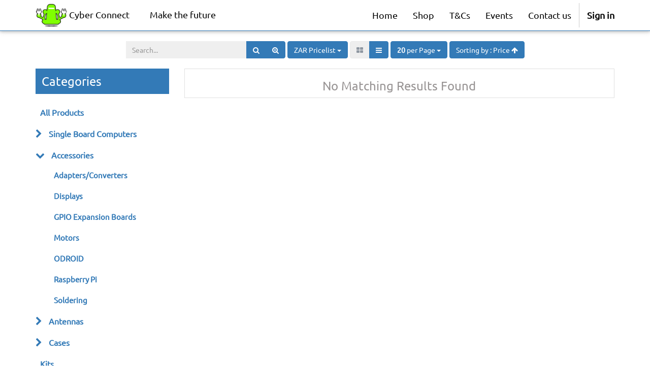

--- FILE ---
content_type: text/html; charset=utf-8
request_url: https://cyberconnect.shop/shop/category/accessories-soldering-96?order=list_price+desc
body_size: 4672
content:

        
  
        <!DOCTYPE html>
        <html lang="en-US" data-website-id="1" data-oe-company-name="Online">
            <head>
                <meta charset="utf-8"/>
                <meta http-equiv="X-UA-Compatible" content="IE=edge,chrome=1"/>
                <meta name="viewport" content="width=device-width, initial-scale=1, user-scalable=no"/>

                <title>Shop | Cyber Connect</title>
                <link type="image/x-icon" rel="shortcut icon" href="/web/image/website/1/favicon/"/>

                <script type="text/javascript">
                    var flectra = {
                        csrf_token: "4ee1b6e64e81ad6cfcc876458072f357cdbc5e73o",
                    };
                </script>

                
            <meta name="generator" content="Flectra"/>

            
            
            
            
            

            <meta property="og:title" content="Shop"/>
            <meta property="og:site_name" content="Online"/>
            

            
            
                
                    <link rel="alternate" hreflang="en-us" href="https://cyberconnect.shop/shop/category/accessories-soldering-96?order=list_price+desc"/>
                
                    <link rel="alternate" hreflang="en-gb" href="https://cyberconnect.shop/en_GB/shop/category/accessories-soldering-96?order=list_price+desc"/>
                
            

            <script type="text/javascript">
                

                flectra.session_info = {
                    is_superuser: false,
                    is_system: false,
                    is_frontend: true,
                    translationURL: '/website/translations',
                    is_website_user: true,
                    user_id: 4
                };
            </script>

            <link type="text/css" rel="stylesheet" href="/web/content/13689-46154bc/web.assets_common.0.css"/>
            <link type="text/css" rel="stylesheet" href="/web/content/33612138-8e1a720/website_multi_theme.auto_assets_website_1.0.css"/>
            <link type="text/css" rel="stylesheet" href="/web/content/33612139-8e1a720/website_multi_theme.auto_assets_website_1.1.css"/>
            
            
            

            <script type="text/javascript" src="/web/content/13692-46154bc/web.assets_common.js"></script>
            <script type="text/javascript" src="/web/content/33612142-8e1a720/website_multi_theme.auto_assets_website_1.js"></script>
            
            
            
        
            </head>
            <body>
                
            
        
            
        
        
            
            
                
            
        
        
    
    

            
            
        <div id="wrapwrap" class="">
                <header>
                    <div class="navbar navbar-default navbar-static-top">
                        <div class="container">
                            <div class="navbar-header">
                    <button type="button" class="navbar-toggle" data-toggle="collapse" data-target=".navbar-top-collapse">
                        <span class="sr-only">Toggle navigation</span>
                        <span class="icon-bar"></span>
                        <span class="icon-bar"></span>
                        <span class="icon-bar"></span>
                    </button>
                    <a href="/" class="navbar-brand logo">
                        
                            <span style="display:inline-block; vertical-align:middle" alt="Logo of Cyber Connect" title="Cyber Connect"><img src="/web/image/brand.brand/1/logo?unique=036bb68" class="img img-responsive"/></span>
                            <h4 style="margin-right:2em; display:inline-block; vertical-align:sub">Cyber Connect</h4>

                            <h4 class="brand-website-slogan" style="display:inline-block; vertical-align:sub">Make the future</h4>
                        
                    </a>
                </div>
            <div class="collapse navbar-collapse navbar-top-collapse">
                                <ul class="nav navbar-nav navbar-right" id="top_menu">
                                    
        
            
    <li>
        <a href="/">
            <span>Home</span>
        </a>
    </li>
    

        
            
    <li>
        <a href="/shop">
            <span>Shop</span>
        </a>
    </li>
    

        
            
    <li>
        <a href="/t-cs">
            <span>T&amp;Cs</span>
        </a>
    </li>
    

        
            
    <li>
        <a href="/event">
            <span>Events</span>
        </a>
    </li>
    

        
            
    <li>
        <a href="/contactus">
            <span>Contact us</span>
        </a>
    </li>
    

        
    
            
            <li id="my_cart" class="hidden">
                <a href="/shop/cart">
                    <i class="fa fa-shopping-cart"></i>
                    My Cart <sup class="my_cart_quantity label label-primary"></sup>
                </a>
            </li>
            
        
        
                                    
                                
            <li class="divider"></li>
            <li>
                <a href="/web/login">
                    <b>Sign in</b>
                </a>
            </li>
        </ul>
                            </div>
                        </div>
                    </div>
                </header>
                <main>
                    
    
    <div id="wrap" class="js_sale">
      <div class="oe_structure"></div>
      <div class="container oe_website_sale">
        <div class="products_pager">
          <div class="row" style="width: 100%;">
            
        <form method="get" action="/shop/category/accessories-soldering-96?category=96&amp;order=list_price+desc" class="pagination form-inline o_website_sale_search">
            
            
    <div class="input-group">
        <span class="input-group-btn">
            <span class="btn btn-default oe_search_clear_button hidden"><i class="fa fa-close"></i></span>
        </span>
        <div class="oe_search">
            <input type="text" name="search" class="search-query form-control oe_search_box" placeholder="Search..." value=""/>
        </div>
        <span class="input-group-btn">
           <button type="submit" class="btn btn-default oe_search_button" title="Search current category"><i class="fa fa-search"></i></button>
                <button type="submit" title="Search all categories" class="btn btn-default oe_search_button_global"><i class="fa fa-search-plus"></i></button>
			
        </span>
    </div>

        </form>
    
            
        
        <div class="dropdown btn-group">
            
            <a href="#" class="dropdown-toggle btn btn-default" data-toggle="dropdown">
                ZAR Pricelist
                <span class="caret"></span>
            </a>
            <ul class="dropdown-menu" role="menu">
                <li>
                    <a href="/shop/change_pricelist/1">
                        <span class="switcher_pricelist" data-pl_id="1">ZAR Pricelist</span>
                    </a>
                </li><li>
                    <a href="/shop/change_pricelist/2">
                        <span class="switcher_pricelist" data-pl_id="2">USD Pricelist</span>
                    </a>
                </li>
            </ul>
        </div>
    
            
        
    
            
        <div class="btn-group switch-grp">
            <button class="btn btn-default view-switcher grid_view" data-toggle="tooltip" title="Grid View">
                <span class="fa fa-th-large"></span>
            </button>
            <button class="btn btn-default view-switcher list_view" data-toggle="tooltip" title="List View">
                <span class="fa fa-bars"></span>
            </button>
        </div>
    
            <div class="product_limit dropdown btn-group">
                <button class="btn btn-default dropdown-toggle active_limit" type="button" data-toggle="dropdown">
                    <b>
                        20
                    </b>
                    <span class="perPage"> per Page </span>
                    <span class="caret"></span>
                </button>
                <ul class="dropdown-menu limit_list">
                    <li>
                        <a class="product_limit_link" value="20">
                            20
                        </a>
                    </li><li>
                        <a class="product_limit_link" value="40">
                            40
                        </a>
                    </li><li>
                        <a class="product_limit_link" value="60">
                            60
                        </a>
                    </li>
                </ul>
            </div>
        
            
            
            
            
            
            
            
            <div class="dropdown btn-group dropdown_sorty_by">
                <a href="#" class="dropdown-toggle btn btn-default" data-toggle="dropdown">
                    
                        <span>Sorting by : Price <i class='fa fa-arrow-up' aria-hidden='true'></i></span>
                    
                </a>
                <ul class="dropdown-menu" role="menu">
                    <li>
                        <a href="/shop?order=id+desc&amp;category=96">
                            <span>New Arrivals <i class='fa fa-paper-plane' aria-hidden='true'></i></span>
                        </a>
                    </li><li>
                        <a href="/shop?order=list_price+desc&amp;category=96">
                            <span>Price <i class='fa fa-arrow-up' aria-hidden='true'></i></span>
                        </a>
                    </li><li>
                        <a href="/shop?order=list_price+asc&amp;category=96">
                            <span>Price <i class='fa fa-arrow-down' aria-hidden='true'></i></span>
                        </a>
                    </li><li>
                        <a href="/shop?order=name+asc&amp;category=96">
                            <span>Name <i class='fa fa-sort-alpha-asc' aria-hidden='true'></i></span>
                        </a>
                    </li><li>
                        <a href="/shop?order=name+desc&amp;category=96">
                            <span>Name <i class='fa fa-sort-alpha-desc' aria-hidden='true'></i></span>
                        </a>
                    </li>
                </ul>
            </div>
        
          </div>
        </div>
        <div class="row">
          <div class="col-md-3 col-sm-4 col-xs-12" id="products_grid_before">
            <h3 class="title_block widget-title">
                <span>
                    Categories
                </span>
            </h3>
            <ul class="nav nav-pills nav-stacked mt16" id="o_shop_collapse_category">
                <li class="">
                    <a class="o_not_editable" href="/shop?order=list_price+desc">All Products</a>
                </li>
                
                    
        <li>
            <i class="text-primary fa fa-chevron-right"></i>
            <a href="/shop/category/single-board-computers-1?order=list_price+desc">Single Board Computers</a>
            <ul class="nav nav-pills nav-stacked nav-hierarchy" style="display:none;">
                
                    
        <li>
            
            <a href="/shop/category/single-board-computers-arm-28?order=list_price+desc">ARM</a>
            
        </li>
    
                
                    
        <li>
            
            <a href="/shop/category/single-board-computers-banana-pi-18?order=list_price+desc">Banana Pi</a>
            
        </li>
    
                
                    
        <li>
            
            <a href="/shop/category/single-board-computers-intel-27?order=list_price+desc">Intel</a>
            
        </li>
    
                
                    
        <li>
            
            <a href="/shop/category/single-board-computers-myir-30?order=list_price+desc">MYiR</a>
            
        </li>
    
                
                    
        <li>
            
            <a href="/shop/category/single-board-computers-nvidia-29?order=list_price+desc">NVIDIA</a>
            
        </li>
    
                
                    
        <li>
            
            <a href="/shop/category/single-board-computers-odroid-17?order=list_price+desc">ODROID</a>
            
        </li>
    
                
                    
        <li>
            
            <a href="/shop/category/single-board-computers-orange-pi-124?order=list_price+desc">Orange Pi</a>
            
        </li>
    
                
                    
        <li>
            
            <a href="/shop/category/single-board-computers-radxa-119?order=list_price+desc">Radxa</a>
            
        </li>
    
                
                    
        <li>
            
            <a href="/shop/category/single-board-computers-raspberry-pi-16?order=list_price+desc">Raspberry Pi</a>
            
        </li>
    
                
                    
        <li>
            
            <a href="/shop/category/single-board-computers-risc-31?order=list_price+desc">RISC</a>
            
        </li>
    
                
                    
        <li>
            
            <a href="/shop/category/single-board-computers-seeed-26?order=list_price+desc">Seeed</a>
            
        </li>
    
                
            </ul>
        </li>
    
                
                    
        <li>
            <i class="text-primary fa fa-chevron-down"></i>
            <a href="/shop/category/accessories-3?order=list_price+desc">Accessories</a>
            <ul class="nav nav-pills nav-stacked nav-hierarchy" style="display:block;">
                
                    
        <li>
            
            <a href="/shop/category/accessories-adapters-converters-94?order=list_price+desc">Adapters/Converters</a>
            
        </li>
    
                
                    
        <li>
            
            <a href="/shop/category/accessories-displays-65?order=list_price+desc">Displays</a>
            
        </li>
    
                
                    
        <li>
            
            <a href="/shop/category/accessories-gpio-expansion-boards-95?order=list_price+desc">GPIO Expansion Boards</a>
            
        </li>
    
                
                    
        <li>
            
            <a href="/shop/category/accessories-motors-62?order=list_price+desc">Motors</a>
            
        </li>
    
                
                    
        <li>
            
            <a href="/shop/category/accessories-odroid-20?order=list_price+desc">ODROID</a>
            
        </li>
    
                
                    
        <li>
            
            <a href="/shop/category/accessories-raspberry-pi-19?order=list_price+desc">Raspberry Pi</a>
            
        </li>
    
                
                    
        <li class="active">
            
            <a href="/shop/category/accessories-soldering-96?order=list_price+desc">Soldering</a>
            
        </li>
    
                
            </ul>
        </li>
    
                
                    
        <li>
            <i class="text-primary fa fa-chevron-right"></i>
            <a href="/shop/category/antennas-9?order=list_price+desc">Antennas</a>
            <ul class="nav nav-pills nav-stacked nav-hierarchy" style="display:none;">
                
                    
        <li>
            
            <a href="/shop/category/antennas-4g-lte-36?order=list_price+desc">4G/LTE</a>
            
        </li>
    
                
                    
        <li>
            
            <a href="/shop/category/antennas-5g-37?order=list_price+desc">5G</a>
            
        </li>
    
                
                    
        <li>
            
            <a href="/shop/category/antennas-wifi-35?order=list_price+desc">WiFi</a>
            
        </li>
    
                
            </ul>
        </li>
    
                
                    
        <li>
            <i class="text-primary fa fa-chevron-right"></i>
            <a href="/shop/category/cases-4?order=list_price+desc">Cases</a>
            <ul class="nav nav-pills nav-stacked nav-hierarchy" style="display:none;">
                
                    
        <li>
            
            <a href="/shop/category/cases-nvidia-41?order=list_price+desc">Nvidia</a>
            
        </li>
    
                
                    
        <li>
            
            <a href="/shop/category/cases-odroid-23?order=list_price+desc">ODROID</a>
            
        </li>
    
                
                    
        <li>
            
            <a href="/shop/category/cases-raspberry-pi-21?order=list_price+desc">Raspberry Pi</a>
            
        </li>
    
                
            </ul>
        </li>
    
                
                    
        <li>
            
            <a href="/shop/category/kits-8?order=list_price+desc">Kits</a>
            
        </li>
    
                
                    
        <li>
            
            <a href="/shop/category/led-6?order=list_price+desc">Led</a>
            
        </li>
    
                
                    
        <li>
            <i class="text-primary fa fa-chevron-right"></i>
            <a href="/shop/category/microcontollers-12?order=list_price+desc">Microcontollers</a>
            <ul class="nav nav-pills nav-stacked nav-hierarchy" style="display:none;">
                
                    
        <li>
            
            <a href="/shop/category/microcontollers-arduino-91?order=list_price+desc">Arduino</a>
            
        </li>
    
                
                    
        <li>
            
            <a href="/shop/category/microcontollers-esp32-esp8266-90?order=list_price+desc">ESP32/ESP8266</a>
            
        </li>
    
                
                    
        <li>
            
            <a href="/shop/category/microcontollers-st32-92?order=list_price+desc">ST32</a>
            
        </li>
    
                
            </ul>
        </li>
    
                
                    
        <li>
            
            <a href="/shop/category/mini-pc-25?order=list_price+desc">Mini-PC</a>
            
        </li>
    
                
                    
        <li>
            <i class="text-primary fa fa-chevron-right"></i>
            <a href="/shop/category/power-supplies-2?order=list_price+desc">Power Supplies</a>
            <ul class="nav nav-pills nav-stacked nav-hierarchy" style="display:none;">
                
                    
        <li>
            
            <a href="/shop/category/power-supplies-batteries-47?order=list_price+desc">Batteries</a>
            
        </li>
    
                
                    
        <li>
            
            <a href="/shop/category/power-supplies-ups-48?order=list_price+desc">UPS</a>
            
        </li>
    
                
            </ul>
        </li>
    
                
                    
        <li>
            
            <a href="/shop/category/routers-wifi-adapters-13?order=list_price+desc">Routers/WiFi Adapters</a>
            
        </li>
    
                
                    
        <li>
            <i class="text-primary fa fa-chevron-right"></i>
            <a href="/shop/category/sensors-shields-5?order=list_price+desc">Sensors/Shields</a>
            <ul class="nav nav-pills nav-stacked nav-hierarchy" style="display:none;">
                
                    
        <li>
            
            <a href="/shop/category/sensors-shields-arduino-24?order=list_price+desc">Arduino</a>
            
        </li>
    
                
                    
        <li>
            
            <a href="/shop/category/sensors-shields-cameras-49?order=list_price+desc">Cameras</a>
            
        </li>
    
                
                    
        <li>
            <i class="text-primary fa fa-chevron-right"></i>
            <a href="/shop/category/sensors-shields-connectivity-44?order=list_price+desc">Connectivity</a>
            <ul class="nav nav-pills nav-stacked nav-hierarchy" style="display:none;">
                
                    
        <li>
            
            <a href="/shop/category/sensors-shields-connectivity-433mhz-97?order=list_price+desc">433MHz</a>
            
        </li>
    
                
                    
        <li>
            
            <a href="/shop/category/sensors-shields-connectivity-xbee-68?order=list_price+desc">Xbee</a>
            
        </li>
    
                
            </ul>
        </li>
    
                
                    
        <li>
            
            <a href="/shop/category/sensors-shields-light-43?order=list_price+desc">Light</a>
            
        </li>
    
                
                    
        <li>
            
            <a href="/shop/category/sensors-shields-location-position-46?order=list_price+desc">Location/Position</a>
            
        </li>
    
                
                    
        <li>
            
            <a href="/shop/category/sensors-shields-object-detection-45?order=list_price+desc">Object Detection</a>
            
        </li>
    
                
                    
        <li>
            
            <a href="/shop/category/sensors-shields-relays-66?order=list_price+desc">Relays</a>
            
        </li>
    
                
                    
        <li>
            
            <a href="/shop/category/sensors-shields-rfid-67?order=list_price+desc">RFID</a>
            
        </li>
    
                
                    
        <li>
            
            <a href="/shop/category/sensors-shields-temperature-42?order=list_price+desc">Temperature</a>
            
        </li>
    
                
            </ul>
        </li>
    
                
                    
        <li>
            <i class="text-primary fa fa-chevron-right"></i>
            <a href="/shop/category/storage-38?order=list_price+desc">Storage</a>
            <ul class="nav nav-pills nav-stacked nav-hierarchy" style="display:none;">
                
                    
        <li>
            
            <a href="/shop/category/storage-primary-39?order=list_price+desc">Primary</a>
            
        </li>
    
                
                    
        <li>
            
            <a href="/shop/category/storage-secondary-40?order=list_price+desc">Secondary</a>
            
        </li>
    
                
            </ul>
        </li>
    
                
                    
        <li>
            
            <a href="/shop/category/wearables-7?order=list_price+desc">Wearables</a>
            
        </li>
    
                
                    
        <li>
            
            <a href="/shop/category/components-69?order=list_price+desc">Components</a>
            
        </li>
    
                
            </ul>
        </div>
          <div class="col-md-9 col-sm-8" id="products_grid">
            
            
              <div class="text-center text-muted oe_product">
                <h3 class="css_editable_display">No Matching Results Found<br/></h3>
              </div>
            
          </div>
        </div>
        <div class="products_pager">
          
        
    
        </div>
      </div>
      <div class="oe_structure mb32">
        <section class="s_text_block">
          <div class="container">
            <h2 class="text-center">&nbsp;<br/></h2>
            <h3 class="text-center text-muted">&nbsp;<br/></h3>
            <div class="row">
              <div class="col-md-12 mb16 mt16">
                <p>
                  <br/>
                </p>
              </div>
            </div>
          </div>
        </section>
      </div>
    </div>
  
                </main>
                <footer>
                    <div class="oe_structure" id="footer">
      <section>
        <div class="container">
          <div class="row">
            <div class="col-md-4">
              <h4 class="mt16">
                <a href="https://retrogames.co.za/contactus">
                  <font style="color: rgb(255, 0, 255);">Contact Us</font>
                </a>
                <br/>
              </h4>
              <h4 class="mt16"> 3 Appian Place<br/>373 Kent Ave<br/>Ferndale<br/>2194 </h4>
              <h4 class="mt16"> Tel: +2711-781 8014</h4>
              <h4 class="mt16">
                <br/>
              </h4>
              <h4 class="mt16">
                <br/>
              </h4>
              <h4 class="mt16">
                <br/>
              </h4>
            </div>
            <div class="col-md-4">
              <h4 class="mt16">
                <span style="font-weight: normal;">
                  <font style="color: rgb(255, 0, 255);">Cant Find What You Looking For?</font>
                </span>
                <br/>
              </h4>
              <p>
                <font style="font-size: 18px;">If there is a product or service you looking for and can't find it please let us know,&nbsp; we are happy to see if we can source it for you.</font>
              </p>
              <p>
                <font style="font-size: 18px;">If you are looking for it, chances are, others are too!</font>
                <br/>
              </p>
            </div>
            <div class="col-md-4">
              <h4 class="mt16">
                <font style="color: rgb(255, 0, 255);">About Us</font>
                <br/>
              </h4>
              <h4 class="mt16"></h4>
              <p>Welcome to Cyber Connect, your dedicated hub in South Africa for all things Single Board Computers (SBCs) and IoT. Whether you're a curious individual embarking on your first smart home project with Home Assistant, or a business seeking innovative solutions for automation and data, we are here to empower your vision.</p>
              <p>
                <br/>
              </p>
            </div>
          </div>
        </div>
      </section>
    </div>
  <div class="container mt16 mb8">
<div class="pull-left text-muted" itemscope="itemscope" itemtype="http://schema.org/Organization">
                    Copyright &copy;
                    <span itemprop="name">Cyber Connect</span>
                </div>
            </div>
        </footer>
            </div>
        <script id="tracking_code">
            (function(i,s,o,g,r,a,m){i['GoogleAnalyticsObject']=r;i[r]=i[r]||function(){
            (i[r].q=i[r].q||[]).push(arguments)},i[r].l=1*new Date();a=s.createElement(o),
            m=s.getElementsByTagName(o)[0];a.async=1;a.src=g;m.parentNode.insertBefore(a,m)
            })(window,document,'script','//www.google-analytics.com/analytics.js','ga');

            ga('create', _.str.trim('UA-458936-56'), 'auto');
            ga('send','pageview');
        </script>
    
        
            <script defer src="https://static.cloudflareinsights.com/beacon.min.js/vcd15cbe7772f49c399c6a5babf22c1241717689176015" integrity="sha512-ZpsOmlRQV6y907TI0dKBHq9Md29nnaEIPlkf84rnaERnq6zvWvPUqr2ft8M1aS28oN72PdrCzSjY4U6VaAw1EQ==" data-cf-beacon='{"version":"2024.11.0","token":"d53a6c12035e494087d7035506edcc50","r":1,"server_timing":{"name":{"cfCacheStatus":true,"cfEdge":true,"cfExtPri":true,"cfL4":true,"cfOrigin":true,"cfSpeedBrain":true},"location_startswith":null}}' crossorigin="anonymous"></script>
</body>
        </html>
    
    

    